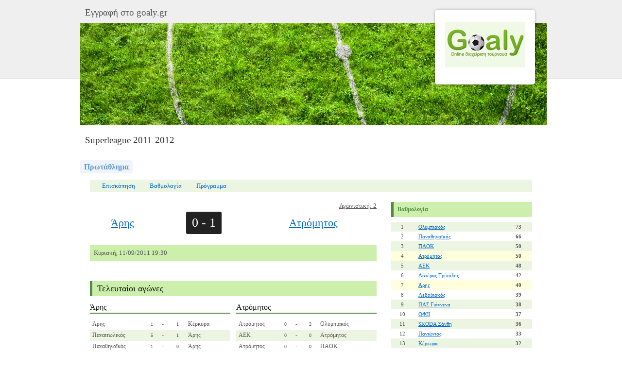

--- FILE ---
content_type: text/html; charset=UTF-8
request_url: http://register.goaly.gr/index.php?r=tournament/fixture&id=4&fixture_id=790&phase_id=4
body_size: 3177
content:
<!DOCTYPE html PUBLIC "-//W3C//DTD XHTML 1.0 Transitional//EN" "http://www.w3.org/TR/xhtml1/DTD/xhtml1-transitional.dtd">
<html xmlns="http://www.w3.org/1999/xhtml" xml:lang="en" lang="en">
<head>
	<meta http-equiv="Content-Type" content="text/html; charset=utf-8" />
	<meta name="language" content="en" />

	<!-- blueprint CSS framework -->
	<link rel="stylesheet" type="text/css" href="/css/screen.css" media="screen, projection" />
	<link rel="stylesheet" type="text/css" href="/css/print.css" media="print" />
	<link href="/images/favicon.ico" rel="shortcut icon" type="image/x-icon" />
	<!--[if lt IE 8]>
	<link rel="stylesheet" type="text/css" href="/css/ie.css" media="screen, projection" />
	<![endif]-->

	<link rel="stylesheet" type="text/css" href="/css/frontend.css" />

	<title>Άρης-Ατρόμητος @ Superleague 2011-2012</title>
<script type="text/javascript">

  var _gaq = _gaq || [];
  _gaq.push(['_setAccount', 'UA-24952668-19']);
  _gaq.push(['_setDomainName', 'goaly.gr']);
  _gaq.push(['_trackPageview']);

  (function() {
    var ga = document.createElement('script'); ga.type = 'text/javascript'; ga.async = true;
    ga.src = ('https:' == document.location.protocol ? 'https://ssl' : 'http://www') + '.google-analytics.com/ga.js';
    var s = document.getElementsByTagName('script')[0]; s.parentNode.insertBefore(ga, s);
  })();

</script>
</head>

<body>

<div class="container" id="page">
	<div id="header">
		<div id="header_inner">
			<div id="app_name">
				Εγγραφή στο goaly.gr			</div>
			<img class="top-banner no-print" src="images/top-banners/18.jpg" />			<div id="logo" class="no-print">
				<a href="/index.php?r=tournament/index"><img src="http://argossc.goaly.gr/images/logos/goalyreg.jpg" alt="Εγγραφή στο goaly.gr" /></a>			</div>
		</div>

	</div><!-- header -->

			<!-- breadcrumbs -->
	
	
	<div id="section_title">
		Superleague 2011-2012	</div>

	<div id="mainmenu" class="no-print">
		<ul id="yw2">
<li class="active"><a href="/index.php?r=tournament/view&amp;id=4&amp;phase_id=4">Πρωτάθλημα</a></li>
</ul>	</div><!-- mainmenu -->


			<div id="tournament_menu" class="no-print">
			<ul id="yw3">
<li><a href="/index.php?r=tournament/view&amp;id=4&amp;phase_id=4">Επισκόπηση</a></li>
<li><a href="/index.php?r=tournament/rank&amp;id=4&amp;phase_id=4">Βαθμολογία</a></li>
<li><a href="/index.php?r=tournament/fixtures&amp;id=4&amp;phase_id=4">Πρόγραμμα</a></li>
</ul> 
		<br style="clear: left" />
	</div>
	
	<div class="span-16">
		<div id="content">
			<div class="fixture_matchday">
	 Αγωνιστική: 2</div>

<table class="fixture_score_board">
	<tr>
		<td class="team_title"><a href="/index.php?r=team/view&amp;id=34">Άρης</a></td>
		<td>
							<span class="fixture_score">
				0 - 1				
				</span><br />
									</td>
		<td class="team_title"><a href="/index.php?r=team/view&amp;id=31">Ατρόμητος</a></td>
	</tr>
	<tr>
	</tr>
</table>


<div class="fixture_date">
	Κυριακή, 11/09/2011 19:30	</div>

<br />
<div id="fb-root"></div>
<script>(function(d, s, id) {
  var js, fjs = d.getElementsByTagName(s)[0];
  if (d.getElementById(id)) return;
  js = d.createElement(s); js.id = id;
  js.src = "//connect.facebook.net/el_GR/all.js#xfbml=1&appId=366889770023699";
  fjs.parentNode.insertBefore(js, fjs);
}(document, 'script', 'facebook-jssdk'));</script>
<div class="fb-like" data-href="http://register.goaly.gr/index.php?r=tournament/fixture&id=4&fixture_id=790&phase_id=4" data-send="false" data-width="565" data-show-faces="false"></div>
<div class="fb-comments" data-href="http://register.goaly.gr/index.php?r=tournament/fixture&id=4&fixture_id=790&phase_id=4" data-num-posts="3" data-width="565"></div>


<h2>Τελευταίοι αγώνες</h2>

<div style="width: 49%; float: left; margin-right: 2%">
	<h3>Άρης</h3>
	
	<div class="portlet" id="yw0">
<div class="portlet-content">
<table>

		<tr class="match_row odd" id="match_row_1134" rel="1134">
				<td>Άρης</td>
		<td>
			<div class="match_score match_score_home">
				<span class="match_score match_score_home_span">1</span>
			</div>
			<div style="display: none" class="match_score2 match_score_home2">(</div>
		</td>
		<td>-</td>
		<td>
			<div class="match_score match_score_away">
				<span class="match_score match_score_away_span">1</span>
			</div>
			<div style="display: none" class="match_score2 match_score_away2">)</div>
		</td>
		<td>Κέρκυρα</td>
			</tr>
	
	
		<tr class="match_row even" id="match_row_1129" rel="1129">
				<td>Παναιτωλικός</td>
		<td>
			<div class="match_score match_score_home">
				<span class="match_score match_score_home_span">5</span>
			</div>
			<div style="display: none" class="match_score2 match_score_home2">(</div>
		</td>
		<td>-</td>
		<td>
			<div class="match_score match_score_away">
				<span class="match_score match_score_away_span">1</span>
			</div>
			<div style="display: none" class="match_score2 match_score_away2">)</div>
		</td>
		<td>Άρης</td>
			</tr>
	
	
		<tr class="match_row odd" id="match_row_1112" rel="1112">
				<td>Παναθηναϊκός</td>
		<td>
			<div class="match_score match_score_home">
				<span class="match_score match_score_home_span">1</span>
			</div>
			<div style="display: none" class="match_score2 match_score_home2">(</div>
		</td>
		<td>-</td>
		<td>
			<div class="match_score match_score_away">
				<span class="match_score match_score_away_span">0</span>
			</div>
			<div style="display: none" class="match_score2 match_score_away2">)</div>
		</td>
		<td>Άρης</td>
			</tr>
	
	
		<tr class="match_row even" id="match_row_1104" rel="1104">
				<td>Άρης</td>
		<td>
			<div class="match_score match_score_home">
				<span class="match_score match_score_home_span">4</span>
			</div>
			<div style="display: none" class="match_score2 match_score_home2">(</div>
		</td>
		<td>-</td>
		<td>
			<div class="match_score match_score_away">
				<span class="match_score match_score_away_span">2</span>
			</div>
			<div style="display: none" class="match_score2 match_score_away2">)</div>
		</td>
		<td>Πανιώνιος</td>
			</tr>
	
	
		<tr class="match_row odd" id="match_row_1097" rel="1097">
				<td>Άρης</td>
		<td>
			<div class="match_score match_score_home">
				<span class="match_score match_score_home_span">1</span>
			</div>
			<div style="display: none" class="match_score2 match_score_home2">(</div>
		</td>
		<td>-</td>
		<td>
			<div class="match_score match_score_away">
				<span class="match_score match_score_away_span">0</span>
			</div>
			<div style="display: none" class="match_score2 match_score_away2">)</div>
		</td>
		<td>ΟΦΗ</td>
			</tr>
	
	
</table></div>
</div></div>

<div style="width: 49%; float: left;">
	<h3>Ατρόμητος</h3>
	
	<div class="portlet" id="yw1">
<div class="portlet-content">
<table>

		<tr class="match_row odd" id="match_row_1138" rel="1138">
				<td>Ατρόμητος</td>
		<td>
			<div class="match_score match_score_home">
				<span class="match_score match_score_home_span">0</span>
			</div>
			<div style="display: none" class="match_score2 match_score_home2">(</div>
		</td>
		<td>-</td>
		<td>
			<div class="match_score match_score_away">
				<span class="match_score match_score_away_span">2</span>
			</div>
			<div style="display: none" class="match_score2 match_score_away2">)</div>
		</td>
		<td>Ολυμπιακός</td>
			</tr>
	
	
		<tr class="match_row even" id="match_row_1128" rel="1128">
				<td>ΑΕΚ</td>
		<td>
			<div class="match_score match_score_home">
				<span class="match_score match_score_home_span">0</span>
			</div>
			<div style="display: none" class="match_score2 match_score_home2">(</div>
		</td>
		<td>-</td>
		<td>
			<div class="match_score match_score_away">
				<span class="match_score match_score_away_span">0</span>
			</div>
			<div style="display: none" class="match_score2 match_score_away2">)</div>
		</td>
		<td>Ατρόμητος</td>
			</tr>
	
	
		<tr class="match_row odd" id="match_row_1115" rel="1115">
				<td>Ατρόμητος</td>
		<td>
			<div class="match_score match_score_home">
				<span class="match_score match_score_home_span">0</span>
			</div>
			<div style="display: none" class="match_score2 match_score_home2">(</div>
		</td>
		<td>-</td>
		<td>
			<div class="match_score match_score_away">
				<span class="match_score match_score_away_span">0</span>
			</div>
			<div style="display: none" class="match_score2 match_score_away2">)</div>
		</td>
		<td>ΠΑΟΚ</td>
			</tr>
	
	
		<tr class="match_row even" id="match_row_1108" rel="1108">
				<td>Εργοτέλης</td>
		<td>
			<div class="match_score match_score_home">
				<span class="match_score match_score_home_span">2</span>
			</div>
			<div style="display: none" class="match_score2 match_score_home2">(</div>
		</td>
		<td>-</td>
		<td>
			<div class="match_score match_score_away">
				<span class="match_score match_score_away_span">2</span>
			</div>
			<div style="display: none" class="match_score2 match_score_away2">)</div>
		</td>
		<td>Ατρόμητος</td>
			</tr>
	
	
		<tr class="match_row odd" id="match_row_1106" rel="1106">
				<td>Ατρόμητος</td>
		<td>
			<div class="match_score match_score_home">
				<span class="match_score match_score_home_span">1</span>
			</div>
			<div style="display: none" class="match_score2 match_score_home2">(</div>
		</td>
		<td>-</td>
		<td>
			<div class="match_score match_score_away">
				<span class="match_score match_score_away_span">0</span>
			</div>
			<div style="display: none" class="match_score2 match_score_away2">)</div>
		</td>
		<td>SKODA Ξάνθη</td>
			</tr>
	
	
</table></div>
</div></div>

		</div><!-- content -->
	</div>
	<div class="span-8 last">
		<div id="sidebar">
				<div class="portlet" id="yw4">
<div class="portlet-decoration">
<div class="portlet-title">Βαθμολογία</div>
</div>
<div class="portlet-content">
<div class="portlet" id="yw5">
<div class="portlet-content">
<table class="standings_table">
			<tr class="even ">
		<td>1</td>
		<td class="team_name"><a href="/index.php?r=team/view&amp;id=29&amp;phase_id=4">Ολυμπιακός</a></td>
		<td><b>73</b></td>
			</tr>
		<tr class="odd ">
		<td>2</td>
		<td class="team_name"><a href="/index.php?r=team/view&amp;id=30&amp;phase_id=4">Παναθηναϊκός</a></td>
		<td><b>66</b></td>
			</tr>
		<tr class="even ">
		<td>3</td>
		<td class="team_name"><a href="/index.php?r=team/view&amp;id=32&amp;phase_id=4">ΠΑΟΚ</a></td>
		<td><b>50</b></td>
			</tr>
		<tr class="odd  highlight">
		<td>4</td>
		<td class="team_name"><a href="/index.php?r=team/view&amp;id=31&amp;phase_id=4">Ατρόμητος</a></td>
		<td><b>50</b></td>
			</tr>
		<tr class="even ">
		<td>5</td>
		<td class="team_name"><a href="/index.php?r=team/view&amp;id=33&amp;phase_id=4">ΑΕΚ</a></td>
		<td><b>48</b></td>
			</tr>
		<tr class="odd ">
		<td>6</td>
		<td class="team_name"><a href="/index.php?r=team/view&amp;id=35&amp;phase_id=4">Αστέρας Τρίπολης</a></td>
		<td><b>42</b></td>
			</tr>
		<tr class="even  highlight">
		<td>7</td>
		<td class="team_name"><a href="/index.php?r=team/view&amp;id=34&amp;phase_id=4">Άρης</a></td>
		<td><b>40</b></td>
			</tr>
		<tr class="odd ">
		<td>8</td>
		<td class="team_name"><a href="/index.php?r=team/view&amp;id=38&amp;phase_id=4">Λεβαδιακός</a></td>
		<td><b>39</b></td>
			</tr>
		<tr class="even ">
		<td>9</td>
		<td class="team_name"><a href="/index.php?r=team/view&amp;id=37&amp;phase_id=4">ΠΑΣ Γιάννενα</a></td>
		<td><b>38</b></td>
			</tr>
		<tr class="odd ">
		<td>10</td>
		<td class="team_name"><a href="/index.php?r=team/view&amp;id=36&amp;phase_id=4">ΟΦΗ</a></td>
		<td><b>37</b></td>
			</tr>
		<tr class="even ">
		<td>11</td>
		<td class="team_name"><a href="/index.php?r=team/view&amp;id=40&amp;phase_id=4">SKODA Ξάνθη</a></td>
		<td><b>36</b></td>
			</tr>
		<tr class="odd ">
		<td>12</td>
		<td class="team_name"><a href="/index.php?r=team/view&amp;id=39&amp;phase_id=4">Πανιώνιος</a></td>
		<td><b>33</b></td>
			</tr>
		<tr class="even ">
		<td>13</td>
		<td class="team_name"><a href="/index.php?r=team/view&amp;id=42&amp;phase_id=4">Κέρκυρα</a></td>
		<td><b>32</b></td>
			</tr>
		<tr class="odd ">
		<td>14</td>
		<td class="team_name"><a href="/index.php?r=team/view&amp;id=41&amp;phase_id=4">Εργοτέλης</a></td>
		<td><b>29</b></td>
			</tr>
		<tr class="even ">
		<td>15</td>
		<td class="team_name"><a href="/index.php?r=team/view&amp;id=43&amp;phase_id=4">Παναιτωλικός</a></td>
		<td><b>28</b></td>
			</tr>
		<tr class="odd ">
		<td>16</td>
		<td class="team_name"><a href="/index.php?r=team/view&amp;id=44&amp;phase_id=4">Δόξα Δράμας</a></td>
		<td><b>17</b></td>
			</tr>
	</table>
</div>
</div></div>
</div>				<div class="portlet" id="yw6">
<div class="portlet-decoration">
<div class="portlet-title">Στατιστικά ομάδων</div>
</div>
<div class="portlet-content">
<table class="team_stats_table">
			<thead>
			<tr>
				<td></td>
									<th>Άρης</th>									<th>Ατρόμητος</th>							</tr>
		</thead>
		<tr class="odd">
		<th>Θέση</th>
                                                                        <td>#7</td>                                                                        <td>#4</td>                                	</tr>
	<tr class="even">
		<th>Πόντοι</th>
                                                                        <td>40</td>                                                                        <td>50</td>                                	</tr>
	<tr class="odd">
		<th>Αγ.</th>
                                                                        <td>29</td>                                                                        <td>30</td>                                	</tr>
	<tr class="even">
		<th>Νικ.</th>
                                                                        <td>10</td>                                                                        <td>13</td>                                	</tr>
	<tr class="odd">
		<th>Ισοπ.</th>
                                                                        <td>10</td>                                                                        <td>11</td>                                	</tr>
	<tr class="even">
		<th>Ήττ.</th>
                                                                        <td>9</td>                                                                        <td>6</td>                                	</tr>
	<tr class="odd">
		<th>Επ.</th>
                                                                        <td>29</td>                                                                        <td>32</td>                                	</tr>
	<tr class="even">
		<th>Άμ.</th>
                                                                        <td>30</td>                                                                        <td>26</td>                                	</tr>
	<tr class="odd">
		<th>+/-</th>
                                                                        <td>-1</td>                                                                        <td>6</td>                                	</tr>
</table>
</div>
</div>				</div><!-- sidebar -->
	</div>

	<div class="clear"></div>

	<div id="footer">
		Copyright &copy; 2026 Εγγραφή στο goaly.gr.<br/>
		<div class="only-print">
			Βρείτε αυτά τα στατιστικά και online στο <b>http://register.goaly.gr</b>
		</div>
		Powered by <a href="http://www.goaly.gr">goaly.gr</a><br/>
		 <img class="no-print" src="/images/goaly_authorized.jpg" alt="Goaly is authorized by World MiniFootball Association" />		</div><!-- footer -->

</div><!-- page -->

</body>
</html>


--- FILE ---
content_type: text/css
request_url: http://register.goaly.gr/css/frontend.css
body_size: 1595
content:
body
{
	margin: 0;
	padding: 0;
	color: #555;	
	font: normal 10pt Verdana;
	background: #EFEFEF;
	background: white url('../images/frontend_top_bg.png') 0 0 repeat-x;
}

h3 {
	margin: 0;
	padding: 0;
	margin-top: 10px;
	margin-bottom: 5px;
	border-bottom: 2px solid #528b46;
	padding-bottom: 3px;
	font-size: 16px;
	
}

h2 {
	margin: 0;
	margin-top: 10px;
	margin-bottom: 5px;
	background-color: #CCEFAB;
	border-left: 5px solid #528b46;
	font-size: 18px;
	padding: 5px 10px;
}

#page
{
	margin-bottom: 5px;
}

#header
{
	margin: 0;
	padding: 0;
}

#header_inner {
	margin-top: 5px;
	position: relative;
}

#content
{
    padding: 20px;
}

#sidebar
{
	padding: 20px 20px 20px 0;
}

#footer
{
	padding: 10px;
	margin: 10px 20px;
	font-size: 0.8em;
	text-align: center;
	border-top: 1px solid #C9E0ED;
}

#logo
{
	position: absolute;
	top: 10px;
	right: 10px;
	width: 215px;
	height: 164px;
	text-align: center;
	padding-top: 30px;
	background: transparent url('../images/frontend_logo_bg.png') 0 0 no-repeat;
}

#mainmenu
{
	
}

#mainmenu ul
{
	padding: 15px 0px;
	margin:0px;
}

#mainmenu ul li
{
	float: left;
	margin-right: 20px;
	padding: 0;
	display: inline;
}

#section_title {
	color: #333;
	font-size: 140%;
	padding: 20px 10px ;
}

#app_name {
	font-size: 14pt;
	padding: 10px;
}

#mainmenu ul li a
{
	color: #115d05;
	background-color: #f3f3f3;
	font-size: 16px;
	font-weight: bold;
	text-decoration: none;
	padding: 5px 8px;
	border-radius: 4px;
}

#mainmenu ul li a:hover, #mainmenu ul li.active a
{
	color: #6399cd;
	background-color:#EFF4FA;
	text-decoration:none;
}

div.flash-error, div.flash-notice, div.flash-success
{
	padding:.8em;
	margin-bottom:1em;
	border:2px solid #ddd;
}

div.flash-error
{
	background:#FBE3E4;
	color:#8a1f11;
	border-color:#FBC2C4;
}

div.flash-notice
{
	background:#FFF6BF;
	color:#514721;
	border-color:#FFD324;
}

div.flash-success
{
	background:#E6EFC2;
	color:#264409;
	border-color:#C6D880;
}

div.flash-error a
{
	color:#8a1f11;
}

div.flash-notice a
{
	color:#514721;
}

div.flash-success a
{
	color:#264409;
}

div.form .rememberMe label
{
	display: inline;
}

div.view
{
	padding: 10px;
	margin: 10px 0;
	border: 1px solid #C9E0ED;
}

div.breadcrumbs
{
	font-size: 0.9em;
	padding: 5px 20px;
}

div.breadcrumbs span
{
	font-weight: bold;
}

div.search-form
{
	padding: 10px;
	margin: 10px 0;
	background: #eee;
}

.portlet
{

}

.portlet-decoration
{
	padding: 3px 8px;
	background: #ccefab;
	border-left: 5px solid #528b46;
}

.portlet-title
{
	font-size: 12px;
	font-weight: bold;
	padding: 5px 0;
	margin: 0;
	color: #528b46;
}

.portlet-content
{
	font-size: 0.9em;
	margin: 0 0 15px 0;
	padding: 5px 0px;
}

.portlet-content ul
{
	list-style-image:none;
	list-style-position:outside;
	list-style-type:none;
	margin: 0;
	padding: 0;
}

.portlet-content li
{
	padding: 2px 0 4px 0px;
}

.operations
{
	list-style-type: none;
	margin: 0;
	padding: 0;
}

.operations li
{
	padding-bottom: 2px;
}

.operations li a
{
	font: bold 12px Arial;
	color: #0066A4;
	display: block;
	padding: 2px 0 2px 8px;
	line-height: 15px;
	text-decoration: none;
}

.operations li a:visited
{
	color: #0066A4;
}

.operations li a:hover
{
	background: #80CFFF;
}

.inline_edit_edit {
	display: none;
}

.column_half {
	float: left;
	width: 40%;
	margin-right: 5%;
}

div.form .inline_input {
	display: inline;
}

div.form .inline_label {
	display: inline;
}

.match_score {
	display: block;
	text-align: center;
	min-height: 1em;
	font-size: 90%;
}

.match_score2 {
	display: block;
	text-align: center;
	font-size: 90%;
}

.match_date {
	background-color: #fff;
	border: 1px solid #f8f8f8;
	display: block;
}

.score_edit_table {
	width: 200px;
}

.score_edit_table td {
	text-align: center;
}

.score_edit_table input {
	text-align: center;
}

tr.odd {
	background-color: transparent;
}

tr.even {
	background-color: #ecf5e1;
}

tr.highlight {
	background:#ffd;
}

tr.inactive {
	background-color: #fff;
	color: #aaa;
}

.standings_table td, .standings_table th {
	text-align: center;
}

.standings_table .team_name {
	text-align: left;
}

.standings_table th {
	font-size: 80%;
}

.tinyRemark {
	font-size: 7pt;
	font-style: italic;
	text-align: center;
	display: block;
}

.fixture_score_board {
	width: 100%;
}

.fixture_score_board td {
	text-align: center;
}

.fixture_score_board .fixture_score {
	background-color: #222;
	color: white;
	display: inline-block;
	padding: 8px 12px;
	font-size: 26px;
	border-radius: 3px;
	
}

.fixture_score_board  .team_title {
	font-size: 22px;
}

.fixture_matchday {
	text-align: right;
	text-decoration: underline;
}

.fixture_date {
	background-color: #CCEFAB;
	padding: 8px;
}

.fixture_description {
	background-color: #fafafa;
	padding: 0px 8px;
	line-height: 22px;
	background: white url('../images/pad-line.jpg') 0 0 repeat;
}

.fixture_description p {
}

.portlet-content th {
	color: #000;
	font-weight: normal;
}

.portlet-content thead th {
	border-bottom: 2px solid #528b46;
	background-color: transparent;
}

.team_stats_table td {
	text-align: center;
}

.match_location_holder {
	font-size: 10px;
}

.next_fixtures thead th {
	background-color: transparent;
}

#tournament_menu {
	display: block;
	background-color: #ECF5E1;
	margin: 0 20px;
	padding-bottom: 0px;
}

#tournament_menu li {
	float: left;
	display: inline;
	margin: 0;
	margin-right: 20px;
	padding: 5px;
}

#tournament_menu li a {
	text-decoration: none;
}

#tournament_menu li.active a {
	font-weight: bold;
}


#tournament_menu li.active {
	background-color: white;
	border: 1px solid #eee;
	border-bottom: none;
	border-top: none;
	
	
}

--- FILE ---
content_type: text/css
request_url: http://register.goaly.gr/css/print.css
body_size: 1034
content:
/* -----------------------------------------------------------------------


 Blueprint CSS Framework 1.0.1
 http://blueprintcss.org

   * Copyright (c) 2007-Present. See LICENSE for more info.
   * See README for instructions on how to use Blueprint.
   * For credits and origins, see AUTHORS.
   * This is a compressed file. See the sources in the 'src' directory.

----------------------------------------------------------------------- */

/* print.css */
body {line-height:1.5;font-family:"Helvetica Neue", Arial, Helvetica, sans-serif;color:#000;background:none;font-size:9pt;}
.container {background:none;}
hr {background:#ccc;color:#ccc;width:100%;height:2px;margin:2em 0;padding:0;border:none;}
hr.space {background:#fff;color:#fff;visibility:hidden;}

td {
	font-size: 8pt;
}

body, html {
	margin: 0;
	padding: 0;
}

h1 {
	margin-top: 0px;
	padding-top: 0px;
	font-size: 14pt;
}

h2 {
	font-size: 12pt;
	margin-bottom: 4px;
	background-color: #eee;
}

h3 {
	font-weight: normal;
}



h1, h2, h3, h4, h5, h6 {
	font-family:"Helvetica Neue", Arial, "Lucida Grande", sans-serif;
	text-align: center;
}

code {font:.9em "Courier New", Monaco, Courier, monospace;}
a img {border:none;}
p img.top {margin-top:0;}
blockquote {margin:1.5em;padding:1em;font-style:italic;font-size:.9em;}
.small {font-size:.9em;}
.large {font-size:1.1em;}
.quiet {color:#999;}
.hide {display:none;}
a:link, a:visited {background:transparent;font-weight:700;text-decoration:underline;}

#sidebar {
	display: none;
}

.no-print {
	display: none;
}

#section_title {
	position: absolute;
	top: 20px;
	font-size: 22px;
	right: 20px;
}

table {
	width: 100%;
	border-collapse:collapse;
}

table th
{
	font-weight: bold;
}

h3 {
	border-bottom: 1px solid #333;
}

tr.odd {
	background-color: #eee;
}

a {
	text-decoration: none !important ;
	color: #333;
	font-weight: bold;	
}

tr.inactive {
	color: #888;
}

.standings_table td {
	text-align: center;
} 

.standings_table td.team_name, .standings_table th.team_name {
	text-align: left !important;
}

.field {
	border-bottom: 1px solid #999;
}

th {
	text-align: left;
}

.page {
	
}

.page_break {
	page-break-after: always;
}

.players_table td {
	font-size: 9pt;
}

.field {
	width: auto;
	margin: 0px 3px;
}

.filters, .button-column, .pager{
	display: none;
}